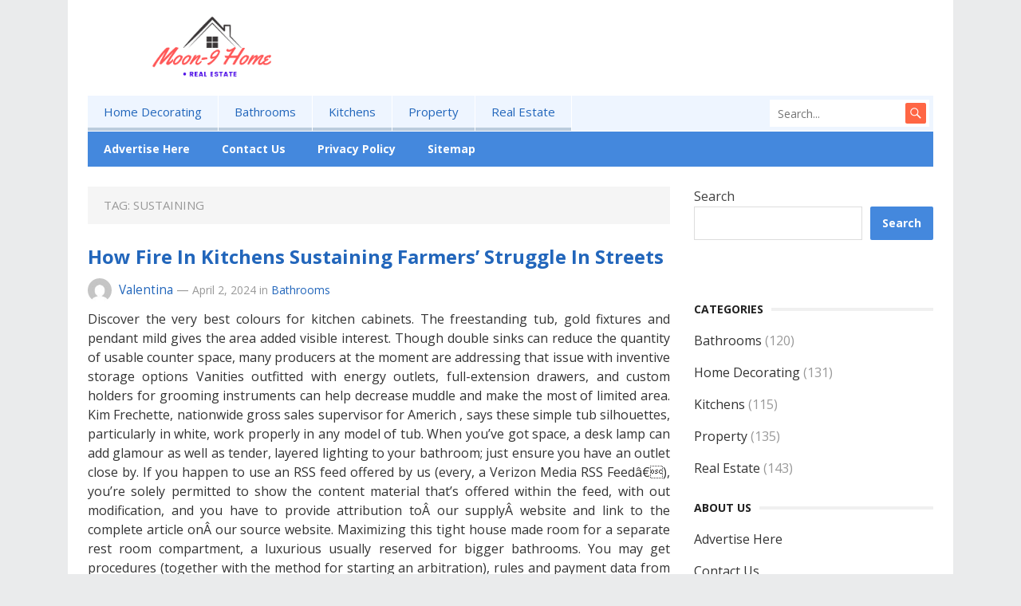

--- FILE ---
content_type: text/html; charset=UTF-8
request_url: https://www.moon-9.com/tag/sustaining
body_size: 13910
content:
<!DOCTYPE html>
<html lang="en-US" prefix="og: https://ogp.me/ns#">
<head>
<meta charset="UTF-8">
<meta name="viewport" content="width=device-width, initial-scale=1">
<meta http-equiv="X-UA-Compatible" content="IE=edge">
<meta name="HandheldFriendly" content="true">
<link rel="profile" href="https://gmpg.org/xfn/11">

<!-- Search Engine Optimization by Rank Math - https://rankmath.com/ -->
<title>sustaining - Moon9 Home</title>
<meta name="robots" content="follow, noindex"/>
<meta property="og:locale" content="en_US" />
<meta property="og:type" content="article" />
<meta property="og:title" content="sustaining - Moon9 Home" />
<meta property="og:url" content="https://www.moon-9.com/tag/sustaining" />
<meta property="og:site_name" content="Moon9 Home" />
<meta name="twitter:card" content="summary_large_image" />
<meta name="twitter:title" content="sustaining - Moon9 Home" />
<meta name="twitter:label1" content="Posts" />
<meta name="twitter:data1" content="3" />
<script type="application/ld+json" class="rank-math-schema">{"@context":"https://schema.org","@graph":[{"@type":"Person","@id":"https://www.moon-9.com/#person","name":"Moon9 Home"},{"@type":"WebSite","@id":"https://www.moon-9.com/#website","url":"https://www.moon-9.com","name":"Moon9 Home","publisher":{"@id":"https://www.moon-9.com/#person"},"inLanguage":"en-US"},{"@type":"CollectionPage","@id":"https://www.moon-9.com/tag/sustaining#webpage","url":"https://www.moon-9.com/tag/sustaining","name":"sustaining - Moon9 Home","isPartOf":{"@id":"https://www.moon-9.com/#website"},"inLanguage":"en-US"}]}</script>
<!-- /Rank Math WordPress SEO plugin -->

<link rel='dns-prefetch' href='//fonts.googleapis.com' />
<link rel="alternate" type="application/rss+xml" title="Moon9 Home &raquo; Feed" href="https://www.moon-9.com/feed" />
<link rel="alternate" type="application/rss+xml" title="Moon9 Home &raquo; sustaining Tag Feed" href="https://www.moon-9.com/tag/sustaining/feed" />
<style id='wp-img-auto-sizes-contain-inline-css' type='text/css'>
img:is([sizes=auto i],[sizes^="auto," i]){contain-intrinsic-size:3000px 1500px}
/*# sourceURL=wp-img-auto-sizes-contain-inline-css */
</style>
<style id='wp-emoji-styles-inline-css' type='text/css'>

	img.wp-smiley, img.emoji {
		display: inline !important;
		border: none !important;
		box-shadow: none !important;
		height: 1em !important;
		width: 1em !important;
		margin: 0 0.07em !important;
		vertical-align: -0.1em !important;
		background: none !important;
		padding: 0 !important;
	}
/*# sourceURL=wp-emoji-styles-inline-css */
</style>
<style id='wp-block-library-inline-css' type='text/css'>
:root{--wp-block-synced-color:#7a00df;--wp-block-synced-color--rgb:122,0,223;--wp-bound-block-color:var(--wp-block-synced-color);--wp-editor-canvas-background:#ddd;--wp-admin-theme-color:#007cba;--wp-admin-theme-color--rgb:0,124,186;--wp-admin-theme-color-darker-10:#006ba1;--wp-admin-theme-color-darker-10--rgb:0,107,160.5;--wp-admin-theme-color-darker-20:#005a87;--wp-admin-theme-color-darker-20--rgb:0,90,135;--wp-admin-border-width-focus:2px}@media (min-resolution:192dpi){:root{--wp-admin-border-width-focus:1.5px}}.wp-element-button{cursor:pointer}:root .has-very-light-gray-background-color{background-color:#eee}:root .has-very-dark-gray-background-color{background-color:#313131}:root .has-very-light-gray-color{color:#eee}:root .has-very-dark-gray-color{color:#313131}:root .has-vivid-green-cyan-to-vivid-cyan-blue-gradient-background{background:linear-gradient(135deg,#00d084,#0693e3)}:root .has-purple-crush-gradient-background{background:linear-gradient(135deg,#34e2e4,#4721fb 50%,#ab1dfe)}:root .has-hazy-dawn-gradient-background{background:linear-gradient(135deg,#faaca8,#dad0ec)}:root .has-subdued-olive-gradient-background{background:linear-gradient(135deg,#fafae1,#67a671)}:root .has-atomic-cream-gradient-background{background:linear-gradient(135deg,#fdd79a,#004a59)}:root .has-nightshade-gradient-background{background:linear-gradient(135deg,#330968,#31cdcf)}:root .has-midnight-gradient-background{background:linear-gradient(135deg,#020381,#2874fc)}:root{--wp--preset--font-size--normal:16px;--wp--preset--font-size--huge:42px}.has-regular-font-size{font-size:1em}.has-larger-font-size{font-size:2.625em}.has-normal-font-size{font-size:var(--wp--preset--font-size--normal)}.has-huge-font-size{font-size:var(--wp--preset--font-size--huge)}.has-text-align-center{text-align:center}.has-text-align-left{text-align:left}.has-text-align-right{text-align:right}.has-fit-text{white-space:nowrap!important}#end-resizable-editor-section{display:none}.aligncenter{clear:both}.items-justified-left{justify-content:flex-start}.items-justified-center{justify-content:center}.items-justified-right{justify-content:flex-end}.items-justified-space-between{justify-content:space-between}.screen-reader-text{border:0;clip-path:inset(50%);height:1px;margin:-1px;overflow:hidden;padding:0;position:absolute;width:1px;word-wrap:normal!important}.screen-reader-text:focus{background-color:#ddd;clip-path:none;color:#444;display:block;font-size:1em;height:auto;left:5px;line-height:normal;padding:15px 23px 14px;text-decoration:none;top:5px;width:auto;z-index:100000}html :where(.has-border-color){border-style:solid}html :where([style*=border-top-color]){border-top-style:solid}html :where([style*=border-right-color]){border-right-style:solid}html :where([style*=border-bottom-color]){border-bottom-style:solid}html :where([style*=border-left-color]){border-left-style:solid}html :where([style*=border-width]){border-style:solid}html :where([style*=border-top-width]){border-top-style:solid}html :where([style*=border-right-width]){border-right-style:solid}html :where([style*=border-bottom-width]){border-bottom-style:solid}html :where([style*=border-left-width]){border-left-style:solid}html :where(img[class*=wp-image-]){height:auto;max-width:100%}:where(figure){margin:0 0 1em}html :where(.is-position-sticky){--wp-admin--admin-bar--position-offset:var(--wp-admin--admin-bar--height,0px)}@media screen and (max-width:600px){html :where(.is-position-sticky){--wp-admin--admin-bar--position-offset:0px}}

/*# sourceURL=wp-block-library-inline-css */
</style><style id='wp-block-search-inline-css' type='text/css'>
.wp-block-search__button{margin-left:10px;word-break:normal}.wp-block-search__button.has-icon{line-height:0}.wp-block-search__button svg{height:1.25em;min-height:24px;min-width:24px;width:1.25em;fill:currentColor;vertical-align:text-bottom}:where(.wp-block-search__button){border:1px solid #ccc;padding:6px 10px}.wp-block-search__inside-wrapper{display:flex;flex:auto;flex-wrap:nowrap;max-width:100%}.wp-block-search__label{width:100%}.wp-block-search.wp-block-search__button-only .wp-block-search__button{box-sizing:border-box;display:flex;flex-shrink:0;justify-content:center;margin-left:0;max-width:100%}.wp-block-search.wp-block-search__button-only .wp-block-search__inside-wrapper{min-width:0!important;transition-property:width}.wp-block-search.wp-block-search__button-only .wp-block-search__input{flex-basis:100%;transition-duration:.3s}.wp-block-search.wp-block-search__button-only.wp-block-search__searchfield-hidden,.wp-block-search.wp-block-search__button-only.wp-block-search__searchfield-hidden .wp-block-search__inside-wrapper{overflow:hidden}.wp-block-search.wp-block-search__button-only.wp-block-search__searchfield-hidden .wp-block-search__input{border-left-width:0!important;border-right-width:0!important;flex-basis:0;flex-grow:0;margin:0;min-width:0!important;padding-left:0!important;padding-right:0!important;width:0!important}:where(.wp-block-search__input){appearance:none;border:1px solid #949494;flex-grow:1;font-family:inherit;font-size:inherit;font-style:inherit;font-weight:inherit;letter-spacing:inherit;line-height:inherit;margin-left:0;margin-right:0;min-width:3rem;padding:8px;text-decoration:unset!important;text-transform:inherit}:where(.wp-block-search__button-inside .wp-block-search__inside-wrapper){background-color:#fff;border:1px solid #949494;box-sizing:border-box;padding:4px}:where(.wp-block-search__button-inside .wp-block-search__inside-wrapper) .wp-block-search__input{border:none;border-radius:0;padding:0 4px}:where(.wp-block-search__button-inside .wp-block-search__inside-wrapper) .wp-block-search__input:focus{outline:none}:where(.wp-block-search__button-inside .wp-block-search__inside-wrapper) :where(.wp-block-search__button){padding:4px 8px}.wp-block-search.aligncenter .wp-block-search__inside-wrapper{margin:auto}.wp-block[data-align=right] .wp-block-search.wp-block-search__button-only .wp-block-search__inside-wrapper{float:right}
/*# sourceURL=https://www.moon-9.com/wp-includes/blocks/search/style.min.css */
</style>
<style id='wp-block-columns-inline-css' type='text/css'>
.wp-block-columns{box-sizing:border-box;display:flex;flex-wrap:wrap!important}@media (min-width:782px){.wp-block-columns{flex-wrap:nowrap!important}}.wp-block-columns{align-items:normal!important}.wp-block-columns.are-vertically-aligned-top{align-items:flex-start}.wp-block-columns.are-vertically-aligned-center{align-items:center}.wp-block-columns.are-vertically-aligned-bottom{align-items:flex-end}@media (max-width:781px){.wp-block-columns:not(.is-not-stacked-on-mobile)>.wp-block-column{flex-basis:100%!important}}@media (min-width:782px){.wp-block-columns:not(.is-not-stacked-on-mobile)>.wp-block-column{flex-basis:0;flex-grow:1}.wp-block-columns:not(.is-not-stacked-on-mobile)>.wp-block-column[style*=flex-basis]{flex-grow:0}}.wp-block-columns.is-not-stacked-on-mobile{flex-wrap:nowrap!important}.wp-block-columns.is-not-stacked-on-mobile>.wp-block-column{flex-basis:0;flex-grow:1}.wp-block-columns.is-not-stacked-on-mobile>.wp-block-column[style*=flex-basis]{flex-grow:0}:where(.wp-block-columns){margin-bottom:1.75em}:where(.wp-block-columns.has-background){padding:1.25em 2.375em}.wp-block-column{flex-grow:1;min-width:0;overflow-wrap:break-word;word-break:break-word}.wp-block-column.is-vertically-aligned-top{align-self:flex-start}.wp-block-column.is-vertically-aligned-center{align-self:center}.wp-block-column.is-vertically-aligned-bottom{align-self:flex-end}.wp-block-column.is-vertically-aligned-stretch{align-self:stretch}.wp-block-column.is-vertically-aligned-bottom,.wp-block-column.is-vertically-aligned-center,.wp-block-column.is-vertically-aligned-top{width:100%}
/*# sourceURL=https://www.moon-9.com/wp-includes/blocks/columns/style.min.css */
</style>
<style id='wp-block-group-inline-css' type='text/css'>
.wp-block-group{box-sizing:border-box}:where(.wp-block-group.wp-block-group-is-layout-constrained){position:relative}
/*# sourceURL=https://www.moon-9.com/wp-includes/blocks/group/style.min.css */
</style>
<style id='global-styles-inline-css' type='text/css'>
:root{--wp--preset--aspect-ratio--square: 1;--wp--preset--aspect-ratio--4-3: 4/3;--wp--preset--aspect-ratio--3-4: 3/4;--wp--preset--aspect-ratio--3-2: 3/2;--wp--preset--aspect-ratio--2-3: 2/3;--wp--preset--aspect-ratio--16-9: 16/9;--wp--preset--aspect-ratio--9-16: 9/16;--wp--preset--color--black: #000000;--wp--preset--color--cyan-bluish-gray: #abb8c3;--wp--preset--color--white: #ffffff;--wp--preset--color--pale-pink: #f78da7;--wp--preset--color--vivid-red: #cf2e2e;--wp--preset--color--luminous-vivid-orange: #ff6900;--wp--preset--color--luminous-vivid-amber: #fcb900;--wp--preset--color--light-green-cyan: #7bdcb5;--wp--preset--color--vivid-green-cyan: #00d084;--wp--preset--color--pale-cyan-blue: #8ed1fc;--wp--preset--color--vivid-cyan-blue: #0693e3;--wp--preset--color--vivid-purple: #9b51e0;--wp--preset--gradient--vivid-cyan-blue-to-vivid-purple: linear-gradient(135deg,rgb(6,147,227) 0%,rgb(155,81,224) 100%);--wp--preset--gradient--light-green-cyan-to-vivid-green-cyan: linear-gradient(135deg,rgb(122,220,180) 0%,rgb(0,208,130) 100%);--wp--preset--gradient--luminous-vivid-amber-to-luminous-vivid-orange: linear-gradient(135deg,rgb(252,185,0) 0%,rgb(255,105,0) 100%);--wp--preset--gradient--luminous-vivid-orange-to-vivid-red: linear-gradient(135deg,rgb(255,105,0) 0%,rgb(207,46,46) 100%);--wp--preset--gradient--very-light-gray-to-cyan-bluish-gray: linear-gradient(135deg,rgb(238,238,238) 0%,rgb(169,184,195) 100%);--wp--preset--gradient--cool-to-warm-spectrum: linear-gradient(135deg,rgb(74,234,220) 0%,rgb(151,120,209) 20%,rgb(207,42,186) 40%,rgb(238,44,130) 60%,rgb(251,105,98) 80%,rgb(254,248,76) 100%);--wp--preset--gradient--blush-light-purple: linear-gradient(135deg,rgb(255,206,236) 0%,rgb(152,150,240) 100%);--wp--preset--gradient--blush-bordeaux: linear-gradient(135deg,rgb(254,205,165) 0%,rgb(254,45,45) 50%,rgb(107,0,62) 100%);--wp--preset--gradient--luminous-dusk: linear-gradient(135deg,rgb(255,203,112) 0%,rgb(199,81,192) 50%,rgb(65,88,208) 100%);--wp--preset--gradient--pale-ocean: linear-gradient(135deg,rgb(255,245,203) 0%,rgb(182,227,212) 50%,rgb(51,167,181) 100%);--wp--preset--gradient--electric-grass: linear-gradient(135deg,rgb(202,248,128) 0%,rgb(113,206,126) 100%);--wp--preset--gradient--midnight: linear-gradient(135deg,rgb(2,3,129) 0%,rgb(40,116,252) 100%);--wp--preset--font-size--small: 13px;--wp--preset--font-size--medium: 20px;--wp--preset--font-size--large: 36px;--wp--preset--font-size--x-large: 42px;--wp--preset--spacing--20: 0.44rem;--wp--preset--spacing--30: 0.67rem;--wp--preset--spacing--40: 1rem;--wp--preset--spacing--50: 1.5rem;--wp--preset--spacing--60: 2.25rem;--wp--preset--spacing--70: 3.38rem;--wp--preset--spacing--80: 5.06rem;--wp--preset--shadow--natural: 6px 6px 9px rgba(0, 0, 0, 0.2);--wp--preset--shadow--deep: 12px 12px 50px rgba(0, 0, 0, 0.4);--wp--preset--shadow--sharp: 6px 6px 0px rgba(0, 0, 0, 0.2);--wp--preset--shadow--outlined: 6px 6px 0px -3px rgb(255, 255, 255), 6px 6px rgb(0, 0, 0);--wp--preset--shadow--crisp: 6px 6px 0px rgb(0, 0, 0);}:where(.is-layout-flex){gap: 0.5em;}:where(.is-layout-grid){gap: 0.5em;}body .is-layout-flex{display: flex;}.is-layout-flex{flex-wrap: wrap;align-items: center;}.is-layout-flex > :is(*, div){margin: 0;}body .is-layout-grid{display: grid;}.is-layout-grid > :is(*, div){margin: 0;}:where(.wp-block-columns.is-layout-flex){gap: 2em;}:where(.wp-block-columns.is-layout-grid){gap: 2em;}:where(.wp-block-post-template.is-layout-flex){gap: 1.25em;}:where(.wp-block-post-template.is-layout-grid){gap: 1.25em;}.has-black-color{color: var(--wp--preset--color--black) !important;}.has-cyan-bluish-gray-color{color: var(--wp--preset--color--cyan-bluish-gray) !important;}.has-white-color{color: var(--wp--preset--color--white) !important;}.has-pale-pink-color{color: var(--wp--preset--color--pale-pink) !important;}.has-vivid-red-color{color: var(--wp--preset--color--vivid-red) !important;}.has-luminous-vivid-orange-color{color: var(--wp--preset--color--luminous-vivid-orange) !important;}.has-luminous-vivid-amber-color{color: var(--wp--preset--color--luminous-vivid-amber) !important;}.has-light-green-cyan-color{color: var(--wp--preset--color--light-green-cyan) !important;}.has-vivid-green-cyan-color{color: var(--wp--preset--color--vivid-green-cyan) !important;}.has-pale-cyan-blue-color{color: var(--wp--preset--color--pale-cyan-blue) !important;}.has-vivid-cyan-blue-color{color: var(--wp--preset--color--vivid-cyan-blue) !important;}.has-vivid-purple-color{color: var(--wp--preset--color--vivid-purple) !important;}.has-black-background-color{background-color: var(--wp--preset--color--black) !important;}.has-cyan-bluish-gray-background-color{background-color: var(--wp--preset--color--cyan-bluish-gray) !important;}.has-white-background-color{background-color: var(--wp--preset--color--white) !important;}.has-pale-pink-background-color{background-color: var(--wp--preset--color--pale-pink) !important;}.has-vivid-red-background-color{background-color: var(--wp--preset--color--vivid-red) !important;}.has-luminous-vivid-orange-background-color{background-color: var(--wp--preset--color--luminous-vivid-orange) !important;}.has-luminous-vivid-amber-background-color{background-color: var(--wp--preset--color--luminous-vivid-amber) !important;}.has-light-green-cyan-background-color{background-color: var(--wp--preset--color--light-green-cyan) !important;}.has-vivid-green-cyan-background-color{background-color: var(--wp--preset--color--vivid-green-cyan) !important;}.has-pale-cyan-blue-background-color{background-color: var(--wp--preset--color--pale-cyan-blue) !important;}.has-vivid-cyan-blue-background-color{background-color: var(--wp--preset--color--vivid-cyan-blue) !important;}.has-vivid-purple-background-color{background-color: var(--wp--preset--color--vivid-purple) !important;}.has-black-border-color{border-color: var(--wp--preset--color--black) !important;}.has-cyan-bluish-gray-border-color{border-color: var(--wp--preset--color--cyan-bluish-gray) !important;}.has-white-border-color{border-color: var(--wp--preset--color--white) !important;}.has-pale-pink-border-color{border-color: var(--wp--preset--color--pale-pink) !important;}.has-vivid-red-border-color{border-color: var(--wp--preset--color--vivid-red) !important;}.has-luminous-vivid-orange-border-color{border-color: var(--wp--preset--color--luminous-vivid-orange) !important;}.has-luminous-vivid-amber-border-color{border-color: var(--wp--preset--color--luminous-vivid-amber) !important;}.has-light-green-cyan-border-color{border-color: var(--wp--preset--color--light-green-cyan) !important;}.has-vivid-green-cyan-border-color{border-color: var(--wp--preset--color--vivid-green-cyan) !important;}.has-pale-cyan-blue-border-color{border-color: var(--wp--preset--color--pale-cyan-blue) !important;}.has-vivid-cyan-blue-border-color{border-color: var(--wp--preset--color--vivid-cyan-blue) !important;}.has-vivid-purple-border-color{border-color: var(--wp--preset--color--vivid-purple) !important;}.has-vivid-cyan-blue-to-vivid-purple-gradient-background{background: var(--wp--preset--gradient--vivid-cyan-blue-to-vivid-purple) !important;}.has-light-green-cyan-to-vivid-green-cyan-gradient-background{background: var(--wp--preset--gradient--light-green-cyan-to-vivid-green-cyan) !important;}.has-luminous-vivid-amber-to-luminous-vivid-orange-gradient-background{background: var(--wp--preset--gradient--luminous-vivid-amber-to-luminous-vivid-orange) !important;}.has-luminous-vivid-orange-to-vivid-red-gradient-background{background: var(--wp--preset--gradient--luminous-vivid-orange-to-vivid-red) !important;}.has-very-light-gray-to-cyan-bluish-gray-gradient-background{background: var(--wp--preset--gradient--very-light-gray-to-cyan-bluish-gray) !important;}.has-cool-to-warm-spectrum-gradient-background{background: var(--wp--preset--gradient--cool-to-warm-spectrum) !important;}.has-blush-light-purple-gradient-background{background: var(--wp--preset--gradient--blush-light-purple) !important;}.has-blush-bordeaux-gradient-background{background: var(--wp--preset--gradient--blush-bordeaux) !important;}.has-luminous-dusk-gradient-background{background: var(--wp--preset--gradient--luminous-dusk) !important;}.has-pale-ocean-gradient-background{background: var(--wp--preset--gradient--pale-ocean) !important;}.has-electric-grass-gradient-background{background: var(--wp--preset--gradient--electric-grass) !important;}.has-midnight-gradient-background{background: var(--wp--preset--gradient--midnight) !important;}.has-small-font-size{font-size: var(--wp--preset--font-size--small) !important;}.has-medium-font-size{font-size: var(--wp--preset--font-size--medium) !important;}.has-large-font-size{font-size: var(--wp--preset--font-size--large) !important;}.has-x-large-font-size{font-size: var(--wp--preset--font-size--x-large) !important;}
:where(.wp-block-columns.is-layout-flex){gap: 2em;}:where(.wp-block-columns.is-layout-grid){gap: 2em;}
/*# sourceURL=global-styles-inline-css */
</style>
<style id='core-block-supports-inline-css' type='text/css'>
.wp-container-core-columns-is-layout-9d6595d7{flex-wrap:nowrap;}
/*# sourceURL=core-block-supports-inline-css */
</style>

<style id='classic-theme-styles-inline-css' type='text/css'>
/*! This file is auto-generated */
.wp-block-button__link{color:#fff;background-color:#32373c;border-radius:9999px;box-shadow:none;text-decoration:none;padding:calc(.667em + 2px) calc(1.333em + 2px);font-size:1.125em}.wp-block-file__button{background:#32373c;color:#fff;text-decoration:none}
/*# sourceURL=/wp-includes/css/classic-themes.min.css */
</style>
<link rel='stylesheet' id='demo_fonts-css' href='//fonts.googleapis.com/css?family=Open+Sans%3Aregular%2Citalic%2C700%26subset%3Dlatin%2C' type='text/css' media='screen' />
<link rel='stylesheet' id='mysocial_pro-style-css' href='https://www.moon-9.com/wp-content/themes/mysocial-pro/style.css?ver=20180523' type='text/css' media='all' />
<link rel='stylesheet' id='genericons-style-css' href='https://www.moon-9.com/wp-content/themes/mysocial-pro/genericons/genericons.css?ver=6.9' type='text/css' media='all' />
<link rel='stylesheet' id='responsive-style-css' href='https://www.moon-9.com/wp-content/themes/mysocial-pro/responsive.css?ver=20161209' type='text/css' media='all' />
<script type="text/javascript" src="https://www.moon-9.com/wp-includes/js/jquery/jquery.min.js?ver=3.7.1" id="jquery-core-js"></script>
<script type="text/javascript" src="https://www.moon-9.com/wp-includes/js/jquery/jquery-migrate.min.js?ver=3.4.1" id="jquery-migrate-js"></script>
<link rel="https://api.w.org/" href="https://www.moon-9.com/wp-json/" /><link rel="alternate" title="JSON" type="application/json" href="https://www.moon-9.com/wp-json/wp/v2/tags/426" /><link rel="EditURI" type="application/rsd+xml" title="RSD" href="https://www.moon-9.com/xmlrpc.php?rsd" />
<meta name="generator" content="WordPress 6.9" />
<link rel="icon" href="https://www.moon-9.com/wp-content/uploads/2021/01/cropped-cooltext373729322868106-32x32.png" sizes="32x32" />
<link rel="icon" href="https://www.moon-9.com/wp-content/uploads/2021/01/cropped-cooltext373729322868106-192x192.png" sizes="192x192" />
<link rel="apple-touch-icon" href="https://www.moon-9.com/wp-content/uploads/2021/01/cropped-cooltext373729322868106-180x180.png" />
<meta name="msapplication-TileImage" content="https://www.moon-9.com/wp-content/uploads/2021/01/cropped-cooltext373729322868106-270x270.png" />
		<style type="text/css" id="wp-custom-css">
			.post{ text-align: justify; }		</style>
		
<style type="text/css" media="all">
	body,
	.breadcrumbs h1,
	.breadcrumbs h2,
	.breadcrumbs h3,
	.section-header h1,
	.section-header h2,
	.section-header h3,
	label,
	input,
	input[type="text"],
	input[type="email"],
	input[type="url"],
	input[type="search"],
	input[type="password"],
	textarea,
	button,
	.btn,
	input[type="submit"],
	input[type="reset"],
	input[type="button"],
	table,
	.sidebar .widget_ad .widget-title,
	.site-footer .widget_ad .widget-title {
		font-family: "Open Sans", "Helvetica Neue", Helvetica, Arial, sans-serif;
	}
	h1,h2,h3,h4,h5,h6 {
		font-family: "Open Sans", "Helvetica Neue", Helvetica, Arial, sans-serif;
	}
	a,
	a:hover,
	a:visited,
	.site-title a:hover,
	.sf-menu ul li li a:hover,
	.sf-menu li.sfHover li a:hover,
	#primary-menu li a:hover,
	#primary-menu li.current-menu-item a,
	#primary-menu li li a:hover,
	#primary-menu li li.current-menu-item a:hover,
	#secondary-menu li li a:hover,
	.entry-related h3 span,
	.entry-meta a,
	.pagination .page-numbers:hover,
	.edit-link a,
	.author-box .author-name span a,
	.comment-reply-title small a:hover,
	.sidebar .widget ul li a:hover,
	.site-footer .widget ul li a:hover,
	.mobile-menu ul li a:hover,
	.entry-tags .tag-links a:hover:before,
	.widget_tag_cloud .tagcloud a:hover:before,
	.entry-content a,
	.entry-content a:visited,
	.page-content a,
	.page-content a:visited,
	.widget a:visited,
	.entry-related .hentry .entry-title a:hover {
		color: #26b;
	}
	.pagination {
		border-bottom-color: #48d;
	}
	.mobile-menu-icon .menu-icon-close,
	.mobile-menu-icon .menu-icon-open {
		background-color: #26b;
	}
	#secondary-bar,
	button,
	.btn,
	input[type="submit"],
	input[type="reset"],
	input[type="button"],
	button:hover,
	.btn:hover,
	input[type="reset"]:hover,
	input[type="submit"]:hover,
	input[type="button"]:hover,
	.pagination .page-numbers.current {
		background-color: #48d;
	}
</style>
</head>

<body class="archive tag tag-sustaining tag-426 wp-theme-mysocial-pro hfeed">

<div id="page" class="site">

	<header id="masthead" class="site-header clear">

		<div class="site-start clear">

			<div class="container">

			<div class="site-branding">

								
				<div id="logo">
					<span class="helper"></span>
					<a href="https://www.moon-9.com/" rel="home">
						<img src="https://www.moon-9.com/wp-content/uploads/2021/01/Screenshot_8.png" alt=""/>
					</a>
				</div><!-- #logo -->

				
			</div><!-- .site-branding -->

			
			<span class="mobile-menu-icon">
				<span class="menu-icon-open">Menu</span>
				<span class="menu-icon-close"><span class="genericon genericon-close"></span></span>		
			</span>	
			
			</div><!-- .container -->

		</div><!-- .site-start -->

		<div id="primary-bar" class="container">

			<nav id="primary-nav" class="main-navigation">

				<div class="menu-navigasi-atas-container"><ul id="primary-menu" class="sf-menu"><li id="menu-item-24" class="menu-item menu-item-type-taxonomy menu-item-object-category menu-item-24"><a href="https://www.moon-9.com/category/home-decorating">Home Decorating</a></li>
<li id="menu-item-23" class="menu-item menu-item-type-taxonomy menu-item-object-category menu-item-23"><a href="https://www.moon-9.com/category/bathrooms">Bathrooms</a></li>
<li id="menu-item-25" class="menu-item menu-item-type-taxonomy menu-item-object-category menu-item-25"><a href="https://www.moon-9.com/category/kitchens">Kitchens</a></li>
<li id="menu-item-26" class="menu-item menu-item-type-taxonomy menu-item-object-category menu-item-26"><a href="https://www.moon-9.com/category/property">Property</a></li>
<li id="menu-item-27" class="menu-item menu-item-type-taxonomy menu-item-object-category menu-item-27"><a href="https://www.moon-9.com/category/real-estate">Real Estate</a></li>
</ul></div>
			</nav><!-- #primary-nav -->	

			
				<div class="header-search">
					<form id="searchform" method="get" action="https://www.moon-9.com/">
						<input type="search" name="s" class="search-input" placeholder="Search..." autocomplete="off">
						<button type="submit" class="search-submit"><span class="genericon genericon-search"></span></button>		
					</form>
				</div><!-- .header-search -->

			
		</div><!-- #primary-bar -->	

		<div id="secondary-bar" class="container clear">

			<div class="container">

			<nav id="secondary-nav" class="secondary-navigation">

				<div class="menu-about-us-container"><ul id="secondary-menu" class="sf-menu"><li id="menu-item-2289" class="menu-item menu-item-type-post_type menu-item-object-page menu-item-2289"><a href="https://www.moon-9.com/advertise-here">Advertise Here</a></li>
<li id="menu-item-2290" class="menu-item menu-item-type-post_type menu-item-object-page menu-item-2290"><a href="https://www.moon-9.com/contact-us">Contact Us</a></li>
<li id="menu-item-2291" class="menu-item menu-item-type-post_type menu-item-object-page menu-item-2291"><a href="https://www.moon-9.com/privacy-policy">Privacy Policy</a></li>
<li id="menu-item-2292" class="menu-item menu-item-type-post_type menu-item-object-page menu-item-2292"><a href="https://www.moon-9.com/sitemap">Sitemap</a></li>
</ul></div>
			</nav><!-- #secondary-nav -->

			</div><!-- .container -->				

		</div><!-- .secondary-bar -->

		<div class="mobile-menu clear">

			<div class="container">

			<div class="menu-left"><h3>Pages</h3><div class="menu-navigasi-atas-container"><ul id="primary-mobile-menu" class=""><li class="menu-item menu-item-type-taxonomy menu-item-object-category menu-item-24"><a href="https://www.moon-9.com/category/home-decorating">Home Decorating</a></li>
<li class="menu-item menu-item-type-taxonomy menu-item-object-category menu-item-23"><a href="https://www.moon-9.com/category/bathrooms">Bathrooms</a></li>
<li class="menu-item menu-item-type-taxonomy menu-item-object-category menu-item-25"><a href="https://www.moon-9.com/category/kitchens">Kitchens</a></li>
<li class="menu-item menu-item-type-taxonomy menu-item-object-category menu-item-26"><a href="https://www.moon-9.com/category/property">Property</a></li>
<li class="menu-item menu-item-type-taxonomy menu-item-object-category menu-item-27"><a href="https://www.moon-9.com/category/real-estate">Real Estate</a></li>
</ul></div></div><div class="menu-right"><h3>Categories</h3><div class="menu-about-us-container"><ul id="secondary-mobile-menu" class=""><li class="menu-item menu-item-type-post_type menu-item-object-page menu-item-2289"><a href="https://www.moon-9.com/advertise-here">Advertise Here</a></li>
<li class="menu-item menu-item-type-post_type menu-item-object-page menu-item-2290"><a href="https://www.moon-9.com/contact-us">Contact Us</a></li>
<li class="menu-item menu-item-type-post_type menu-item-object-page menu-item-2291"><a href="https://www.moon-9.com/privacy-policy">Privacy Policy</a></li>
<li class="menu-item menu-item-type-post_type menu-item-object-page menu-item-2292"><a href="https://www.moon-9.com/sitemap">Sitemap</a></li>
</ul></div></div>
			</div><!-- .container -->

		</div><!-- .mobile-menu -->	

					
			<span class="search-icon">
				<span class="genericon genericon-search"></span>
				<span class="genericon genericon-close"></span>			
			</span>

								

	</header><!-- #masthead -->

	<div id="content" class="site-content container clear">

	<div id="primary" class="content-area clear">

		<div class="breadcrumbs clear">
			<h1>
				Tag: <span>sustaining</span>					
			</h1>	
		</div><!-- .breadcrumbs -->
				
		<main id="main" class="site-main clear">

			<div id="recent-content" class="content-loop">

				
<div id="post-846" class="clear post-846 post type-post status-publish format-standard hentry category-bathrooms tag-farmers tag-kitchens tag-streets tag-struggle tag-sustaining">	

		

	<div class="entry-header">

		<h2 class="entry-title"><a href="https://www.moon-9.com/how-fire-in-kitchens-sustaining-farmers-struggle-in-streets.html">How Fire In Kitchens Sustaining Farmers&#8217; Struggle In Streets</a></h2>

		<div class="entry-meta clear">

	<span class="entry-author"><a href="https://www.moon-9.com/author/valentina"><img alt='' src='https://secure.gravatar.com/avatar/46b000c49904f20fcbe71466b340090046ed156fbe3e991d05ca7ce0e064c5a7?s=48&#038;d=mm&#038;r=g' srcset='https://secure.gravatar.com/avatar/46b000c49904f20fcbe71466b340090046ed156fbe3e991d05ca7ce0e064c5a7?s=96&#038;d=mm&#038;r=g 2x' class='avatar avatar-48 photo' height='48' width='48' decoding='async'/></a> <a href="https://www.moon-9.com/author/valentina" title="Posts by Valentina" rel="author">Valentina</a> &#8212; </span> 
	<span class="entry-date">April 2, 2024</span>
	<span class="entry-category"> in <a href="https://www.moon-9.com/category/bathrooms" title="View all posts in Bathrooms" >Bathrooms</a> </span>


	
</div><!-- .entry-meta -->		
	</div><!-- .entry-header -->
		
	<div class="entry-summary">
		Discover the very best colours for kitchen cabinets. The freestanding tub, gold fixtures and pendant mild gives the area added visible interest. Though double sinks can reduce the quantity of usable counter space, many producers at the moment are addressing that issue with inventive storage options Vanities outfitted with energy outlets, full-extension drawers, and custom holders for grooming instruments can help decrease muddle and make the most of limited area.
Kim Frechette, nationwide gross sales supervisor for Americh , says these simple tub silhouettes, particularly in white, work properly in any model of tub. When you&#8217;ve got space, a desk lamp can add glamour as well as tender, layered lighting to your bathroom; just ensure you have an outlet close by. If you happen to use an RSS feed offered by us (every, a Verizon Media RSS Feedâ€), you&#8217;re solely permitted to show the content material that&#8217;s offered within the feed, with out modification, and you have to provide attribution toÂ our supplyÂ website and link to the complete article onÂ our source website.
Maximizing this tight house made room for a separate rest room compartment, a luxurious usually reserved for bigger bathrooms. You may get procedures (together with the method for starting an arbitration), rules and payment data from the AAA ( ). These Phrases govern to the extent they conflict with the AAA&#8217;s Industrial Arbitration Guidelines or Client Arbitration Guidelines.
This updated tackle conventional type adopts old-college design tendencies (think: skirted tables, patterned upholstery, floral wallpaper , and richly stained wooden furnishings) with a contemporary spin for the 21st century. The red, styled mirrors pop off the blue chinoiserie wallpaper giving this space a chic, Asian aptitude. Broaden a small bathroom&#8217;s utility by designing a stroll-in shower that gives a solid wall or partitions for putting vanities or tubs.
The Terms and the connection between you and Verizon Media do Brasil Web Ltda. The Providers are offered by the company that provides the Companies in your region as set out in Section 14.2 (the Relevant Verizon Media Entityâ€), aside from the Companies set out beneath in Part 13(b). The easiest way to make a toilet look larger is to improve the lighting &#8211; put new bulbs in to brighten the space up, possibly get a see-via shower curtain that permits mild by means of, and paint the room a lighter and brighter colour.
Mount the coat rack on a stud or use wall anchors, and cling two cords from every hook to create wall storage. The white-on-white frames and upholstery accentuate vibrant jewel-tone pillows from Perennials and a bold geometric area rug that cozies up the seating space.â€ The rug colours converse to the multihue wallcovering within the&hellip; <a href="https://www.moon-9.com/how-fire-in-kitchens-sustaining-farmers-struggle-in-streets.html" class="read-more">Read More </a>		<span><span class="comments-link">comments off</span></span>
	</div><!-- .entry-summary -->

</div><!-- #post-846 -->
<div id="post-1148" class="clear post-1148 post type-post status-publish format-standard hentry category-kitchens tag-combat tag-farmers tag-hearth tag-kitchens tag-streets tag-sustaining">	

		

	<div class="entry-header">

		<h2 class="entry-title"><a href="https://www.moon-9.com/how-hearth-in-kitchens-sustaining-farmers-combat-in-streets.html">How Hearth In Kitchens Sustaining Farmers&#8217; Combat In Streets</a></h2>

		<div class="entry-meta clear">

	<span class="entry-author"><a href="https://www.moon-9.com/author/valentina"><img alt='' src='https://secure.gravatar.com/avatar/46b000c49904f20fcbe71466b340090046ed156fbe3e991d05ca7ce0e064c5a7?s=48&#038;d=mm&#038;r=g' srcset='https://secure.gravatar.com/avatar/46b000c49904f20fcbe71466b340090046ed156fbe3e991d05ca7ce0e064c5a7?s=96&#038;d=mm&#038;r=g 2x' class='avatar avatar-48 photo' height='48' width='48' decoding='async'/></a> <a href="https://www.moon-9.com/author/valentina" title="Posts by Valentina" rel="author">Valentina</a> &#8212; </span> 
	<span class="entry-date">January 6, 2022</span>
	<span class="entry-category"> in <a href="https://www.moon-9.com/category/kitchens" title="View all posts in Kitchens" >Kitchens</a> </span>


	
</div><!-- .entry-meta -->		
	</div><!-- .entry-header -->
		
	<div class="entry-summary">
		Cottage-fashion decorating lends itself simply to kitchen design. You have to not misuse or intrude with the Companies or attempt to access them using a method other than the interface and the directions that we offer. To waterproof the bathe stall, cover the surfaces with tile , then mount the showerhead and controls on the wall opposite the opening to limit splashing. Instead, use what would have been the tub wall to create a spacious walk-in shower Stretching across a rest room&#8217;s rear (and shortest wall), this walk-in shower gives loads of room for pampering with out overwhelming the small rest room.
These Terms and the relationship between the events, including any claim or dispute which may come up between the parties, whether sounding in contract, tort, or in any other case, shall be governed by the legal guidelines of the province of Ontario with out regard to its battle of legislation provisions. The designers opened the bathroom floorplan by swapping the clunky corner tub for this timeless, freestanding soaker.
The huge kitchens have a marble-topped unit where the baker could prepare the elements, with a huge array of baking tins hanging on the wall. The distressed white shaker cupboards and drawers of the large U-formed peninsula gives this shabby-chic kitchen a novel aesthetic matched with the large light patterned area rug instead of a kitchen island in the middle of the hardwood flooring.
Whether you mix finishes or go for a matching look, using black as a toilet accent can totally change the look of your house. All-white partitions, flooring and accessories support this bold design pattern and create a chic, yet playful area. If either you or weÂ intendÂ to arbitrate beneath these Phrases, the social gathering looking for arbitration should first notify the opposite party of the Dispute in writing at least 30 days in advance of initiating the arbitration.
Two vessel sinks add curiosity, whereas an open bottom area offers extra cupboard space. Escape to the seaside in your personal toilet with a coastal-themed colour palette. Add a country contact to the lavatory by repurposing picket delivery pallets into an open storage answer to accommodate toiletries and different necessities. A couple considers several stone and tile choices for an accent wall of their bathroom makeover.
Take into account other facilities when making house for a stroll-in bathe in a small toilet. The &#8220;Trophy Kitchen&#8221; is provided with very costly and complex home equipment that are used primarily to impress visitors and to mission social status, fairly than for actual cooking. An outside kitchen at a campsite may be placed near a properly, water pump, or water tap, and it would provide tables for meals preparation and&hellip; <a href="https://www.moon-9.com/how-hearth-in-kitchens-sustaining-farmers-combat-in-streets.html" class="read-more">Read More </a>		<span><span class="comments-link">comments off</span></span>
	</div><!-- .entry-summary -->

</div><!-- #post-1148 -->
<div id="post-561" class="clear last post-561 post type-post status-publish format-standard hentry category-property tag-farmers tag-fight tag-fireplace tag-kitchens tag-streets tag-sustaining">	

		

	<div class="entry-header">

		<h2 class="entry-title"><a href="https://www.moon-9.com/how-fireplace-in-kitchens-sustaining-farmers-fight-in-streets.html">How Fireplace In Kitchens Sustaining Farmers&#8217; Fight In Streets</a></h2>

		<div class="entry-meta clear">

	<span class="entry-author"><a href="https://www.moon-9.com/author/valentina"><img alt='' src='https://secure.gravatar.com/avatar/46b000c49904f20fcbe71466b340090046ed156fbe3e991d05ca7ce0e064c5a7?s=48&#038;d=mm&#038;r=g' srcset='https://secure.gravatar.com/avatar/46b000c49904f20fcbe71466b340090046ed156fbe3e991d05ca7ce0e064c5a7?s=96&#038;d=mm&#038;r=g 2x' class='avatar avatar-48 photo' height='48' width='48' decoding='async'/></a> <a href="https://www.moon-9.com/author/valentina" title="Posts by Valentina" rel="author">Valentina</a> &#8212; </span> 
	<span class="entry-date">July 30, 2021</span>
	<span class="entry-category"> in <a href="https://www.moon-9.com/category/property" title="View all posts in Property" >Property</a> </span>


	
</div><!-- .entry-meta -->		
	</div><!-- .entry-header -->
		
	<div class="entry-summary">
		With some intelligent association and space-saving techniques, you can also make your lavatory counter tops extra attractive and functional. Craig has opted for a black and crimson color scheme all through the massive kitchen, with dark picket cabinets off-set with white stone worktops and pink kitchenware. This elegant out of doors sitting space features sustainable furniture and a nautical-impressed, black-and-white striped rug. Let these small-but-efficient kitchen design concepts encourage your own area.
For a brilliant-easy backsplash design, use white ceramic tiles and apply peel-and-stick decals to particular tiles. That is paired with off white cabinetry that has cabinet lighting and a complex backsplash. For different companies, the Applicable Verizon MediaÂ Company is Oath Inc. Get inventive with all the choices glass tile brings to your bathroom. For instance, the accent wall remains to be my desire over the return to portray a wallpapering the entire room.
Kitchens are work areas, so grease, steam and food splatters are common. To amplify the vainness&#8217;s generous cupboard space, a shallow cabinet with a drawer hangs above the bathroom. The homeowner picked up a pair of classic burl wood nightstands on The offset-stripe PBteen rug coordinates with the black-trimmed shades by Smith &#038; Noble. Rest room vanities can pair practical storage space and trendy design particulars.
When you desire a pop of coloration in your kitchen cupboards, the sky is the restrict. If you do choose a darker shade to your cupboards, be sure that to maintain your partitions white or a really mild color to assist steadiness issues out. Here is a quick fix for overstuffed closets: Take out all the things that is not at the moment in season Coats, sneakers, and different seasonal gadgets needn&#8217;t take up treasured cupboard space all year lengthy.
A country pendant mild mixes with clear-lined walnut cabinets and stainless-steel home equipment. By using this site, you comply with the Terms of Use and Privacy Policy WikipediaÂ® is a registered trademark of the Wikimedia Basis, Inc. Snappy black-and-white decor like a geometric rug and customized marble-top eating desk distinction with a cherry pink storage door and an out of doors clock.
Perfect for a teen woman, this eclectic bedroom encompasses a white upholstered mattress with a tufted headboard and a charcoal-and-white wallpaper accent wall. Uncovered plumbing in a bathe is the right design touch for a lot of styles akin to: conventional, farmhouse, trendy, and industrial. Indoor-out of doors residing areas create a seamless transition between the within and the outside.
This walk-in bathe boasts a clerestory window and a glass door that permit pure light to stream out and in of the shower. In this coastal living room, an indented panel within the wall is covered&hellip; <a href="https://www.moon-9.com/how-fireplace-in-kitchens-sustaining-farmers-fight-in-streets.html" class="read-more">Read More </a>		<span><span class="comments-link">comments off</span></span>
	</div><!-- .entry-summary -->

</div><!-- #post-561 -->
			</div><!-- #recent-content -->

		</main><!-- .site-main -->

		
	</div><!-- #primary -->


<aside id="secondary" class="widget-area sidebar">


	<div id="block-5" class="widget widget_block widget_search"><form role="search" method="get" action="https://www.moon-9.com/" class="wp-block-search__button-outside wp-block-search__text-button wp-block-search"    ><label class="wp-block-search__label" for="wp-block-search__input-1" >Search</label><div class="wp-block-search__inside-wrapper" ><input class="wp-block-search__input" id="wp-block-search__input-1" placeholder="" value="" type="search" name="s" required /><button aria-label="Search" class="wp-block-search__button wp-element-button" type="submit" >Search</button></div></form></div><div id="magenet_widget-3" class="widget widget_magenet_widget"><aside class="widget magenet_widget_box"><div class="mads-block"></div></aside></div><div id="block-4" class="widget widget_block">
<div class="wp-block-group"><div class="wp-block-group__inner-container is-layout-flow wp-block-group-is-layout-flow">
<div class="wp-block-columns is-layout-flex wp-container-core-columns-is-layout-9d6595d7 wp-block-columns-is-layout-flex">
<div class="wp-block-column is-layout-flow wp-block-column-is-layout-flow" style="flex-basis:100%">
<div class="wp-block-group"><div class="wp-block-group__inner-container is-layout-flow wp-block-group-is-layout-flow"></div></div>
</div>
</div>
</div></div>
</div><div id="block-3" class="widget widget_block">
<div class="wp-block-columns is-layout-flex wp-container-core-columns-is-layout-9d6595d7 wp-block-columns-is-layout-flex">
<div class="wp-block-column is-layout-flow wp-block-column-is-layout-flow" style="flex-basis:100%"></div>
</div>
</div><div id="categories-4" class="widget widget_categories"><h2 class="widget-title"><span>Categories</span></h2>
			<ul>
					<li class="cat-item cat-item-3"><a href="https://www.moon-9.com/category/bathrooms">Bathrooms</a> (120)
</li>
	<li class="cat-item cat-item-2"><a href="https://www.moon-9.com/category/home-decorating">Home Decorating</a> (131)
</li>
	<li class="cat-item cat-item-4"><a href="https://www.moon-9.com/category/kitchens">Kitchens</a> (115)
</li>
	<li class="cat-item cat-item-5"><a href="https://www.moon-9.com/category/property">Property</a> (135)
</li>
	<li class="cat-item cat-item-1"><a href="https://www.moon-9.com/category/real-estate">Real Estate</a> (143)
</li>
			</ul>

			</div><div id="nav_menu-4" class="widget widget_nav_menu"><h2 class="widget-title"><span>About Us</span></h2><div class="menu-about-us-container"><ul id="menu-about-us" class="menu"><li class="menu-item menu-item-type-post_type menu-item-object-page menu-item-2289"><a href="https://www.moon-9.com/advertise-here">Advertise Here</a></li>
<li class="menu-item menu-item-type-post_type menu-item-object-page menu-item-2290"><a href="https://www.moon-9.com/contact-us">Contact Us</a></li>
<li class="menu-item menu-item-type-post_type menu-item-object-page menu-item-2291"><a href="https://www.moon-9.com/privacy-policy">Privacy Policy</a></li>
<li class="menu-item menu-item-type-post_type menu-item-object-page menu-item-2292"><a href="https://www.moon-9.com/sitemap">Sitemap</a></li>
</ul></div></div>

</aside><!-- #secondary -->

<!-- wmm w -->
	</div><!-- #content .site-content -->
	
	<footer id="colophon" class="site-footer container">

		
		<div class="clear"></div>

		<div id="site-bottom" class="clear">

			<div class="site-info">

				
				&copy; 2026 <a href="https://www.moon-9.com">Moon9 Home</a> - Theme by <a href="https://www.happythemes.com/" target="_blank">HappyThemes</a>

			</div><!-- .site-info -->

				

		</div><!-- #site-bottom -->
							
	</footer><!-- #colophon -->

</div><!-- #page -->


	<div id="back-top">
		<a href="#top" title="Back to top"><span class="genericon genericon-collapse"></span></a>
	</div>




<!--3821288493442--><div id='4ORt_3821288493442'></div><script type="text/javascript">
<!--
var _acic={dataProvider:10};(function(){var e=document.createElement("script");e.type="text/javascript";e.async=true;e.src="https://www.acint.net/aci.js";var t=document.getElementsByTagName("script")[0];t.parentNode.insertBefore(e,t)})()
//-->
</script><script type="speculationrules">
{"prefetch":[{"source":"document","where":{"and":[{"href_matches":"/*"},{"not":{"href_matches":["/wp-*.php","/wp-admin/*","/wp-content/uploads/*","/wp-content/*","/wp-content/plugins/*","/wp-content/themes/mysocial-pro/*","/*\\?(.+)"]}},{"not":{"selector_matches":"a[rel~=\"nofollow\"]"}},{"not":{"selector_matches":".no-prefetch, .no-prefetch a"}}]},"eagerness":"conservative"}]}
</script>
<script type="text/javascript" src="https://www.moon-9.com/wp-content/themes/mysocial-pro/assets/js/superfish.js?ver=6.9" id="superfish-js"></script>
<script type="text/javascript" src="https://www.moon-9.com/wp-content/themes/mysocial-pro/assets/js/modernizr.min.js?ver=6.9" id="modernizr-js"></script>
<script type="text/javascript" src="https://www.moon-9.com/wp-content/themes/mysocial-pro/assets/js/html5.js?ver=6.9" id="html5-js"></script>
<script type="text/javascript" src="https://www.moon-9.com/wp-content/themes/mysocial-pro/assets/js/jquery.sticky.js?ver=6.9" id="sticky-js"></script>
<script type="text/javascript" src="https://www.moon-9.com/wp-content/themes/mysocial-pro/assets/js/jquery.custom.js?ver=20170228" id="custom-js"></script>
<script id="wp-emoji-settings" type="application/json">
{"baseUrl":"https://s.w.org/images/core/emoji/17.0.2/72x72/","ext":".png","svgUrl":"https://s.w.org/images/core/emoji/17.0.2/svg/","svgExt":".svg","source":{"concatemoji":"https://www.moon-9.com/wp-includes/js/wp-emoji-release.min.js?ver=6.9"}}
</script>
<script type="module">
/* <![CDATA[ */
/*! This file is auto-generated */
const a=JSON.parse(document.getElementById("wp-emoji-settings").textContent),o=(window._wpemojiSettings=a,"wpEmojiSettingsSupports"),s=["flag","emoji"];function i(e){try{var t={supportTests:e,timestamp:(new Date).valueOf()};sessionStorage.setItem(o,JSON.stringify(t))}catch(e){}}function c(e,t,n){e.clearRect(0,0,e.canvas.width,e.canvas.height),e.fillText(t,0,0);t=new Uint32Array(e.getImageData(0,0,e.canvas.width,e.canvas.height).data);e.clearRect(0,0,e.canvas.width,e.canvas.height),e.fillText(n,0,0);const a=new Uint32Array(e.getImageData(0,0,e.canvas.width,e.canvas.height).data);return t.every((e,t)=>e===a[t])}function p(e,t){e.clearRect(0,0,e.canvas.width,e.canvas.height),e.fillText(t,0,0);var n=e.getImageData(16,16,1,1);for(let e=0;e<n.data.length;e++)if(0!==n.data[e])return!1;return!0}function u(e,t,n,a){switch(t){case"flag":return n(e,"\ud83c\udff3\ufe0f\u200d\u26a7\ufe0f","\ud83c\udff3\ufe0f\u200b\u26a7\ufe0f")?!1:!n(e,"\ud83c\udde8\ud83c\uddf6","\ud83c\udde8\u200b\ud83c\uddf6")&&!n(e,"\ud83c\udff4\udb40\udc67\udb40\udc62\udb40\udc65\udb40\udc6e\udb40\udc67\udb40\udc7f","\ud83c\udff4\u200b\udb40\udc67\u200b\udb40\udc62\u200b\udb40\udc65\u200b\udb40\udc6e\u200b\udb40\udc67\u200b\udb40\udc7f");case"emoji":return!a(e,"\ud83e\u1fac8")}return!1}function f(e,t,n,a){let r;const o=(r="undefined"!=typeof WorkerGlobalScope&&self instanceof WorkerGlobalScope?new OffscreenCanvas(300,150):document.createElement("canvas")).getContext("2d",{willReadFrequently:!0}),s=(o.textBaseline="top",o.font="600 32px Arial",{});return e.forEach(e=>{s[e]=t(o,e,n,a)}),s}function r(e){var t=document.createElement("script");t.src=e,t.defer=!0,document.head.appendChild(t)}a.supports={everything:!0,everythingExceptFlag:!0},new Promise(t=>{let n=function(){try{var e=JSON.parse(sessionStorage.getItem(o));if("object"==typeof e&&"number"==typeof e.timestamp&&(new Date).valueOf()<e.timestamp+604800&&"object"==typeof e.supportTests)return e.supportTests}catch(e){}return null}();if(!n){if("undefined"!=typeof Worker&&"undefined"!=typeof OffscreenCanvas&&"undefined"!=typeof URL&&URL.createObjectURL&&"undefined"!=typeof Blob)try{var e="postMessage("+f.toString()+"("+[JSON.stringify(s),u.toString(),c.toString(),p.toString()].join(",")+"));",a=new Blob([e],{type:"text/javascript"});const r=new Worker(URL.createObjectURL(a),{name:"wpTestEmojiSupports"});return void(r.onmessage=e=>{i(n=e.data),r.terminate(),t(n)})}catch(e){}i(n=f(s,u,c,p))}t(n)}).then(e=>{for(const n in e)a.supports[n]=e[n],a.supports.everything=a.supports.everything&&a.supports[n],"flag"!==n&&(a.supports.everythingExceptFlag=a.supports.everythingExceptFlag&&a.supports[n]);var t;a.supports.everythingExceptFlag=a.supports.everythingExceptFlag&&!a.supports.flag,a.supports.everything||((t=a.source||{}).concatemoji?r(t.concatemoji):t.wpemoji&&t.twemoji&&(r(t.twemoji),r(t.wpemoji)))});
//# sourceURL=https://www.moon-9.com/wp-includes/js/wp-emoji-loader.min.js
/* ]]> */
</script>

<script defer src="https://static.cloudflareinsights.com/beacon.min.js/vcd15cbe7772f49c399c6a5babf22c1241717689176015" integrity="sha512-ZpsOmlRQV6y907TI0dKBHq9Md29nnaEIPlkf84rnaERnq6zvWvPUqr2ft8M1aS28oN72PdrCzSjY4U6VaAw1EQ==" data-cf-beacon='{"version":"2024.11.0","token":"0a0ac19ec10b4693bb3fe07c28334754","r":1,"server_timing":{"name":{"cfCacheStatus":true,"cfEdge":true,"cfExtPri":true,"cfL4":true,"cfOrigin":true,"cfSpeedBrain":true},"location_startswith":null}}' crossorigin="anonymous"></script>
</body>
</html>

